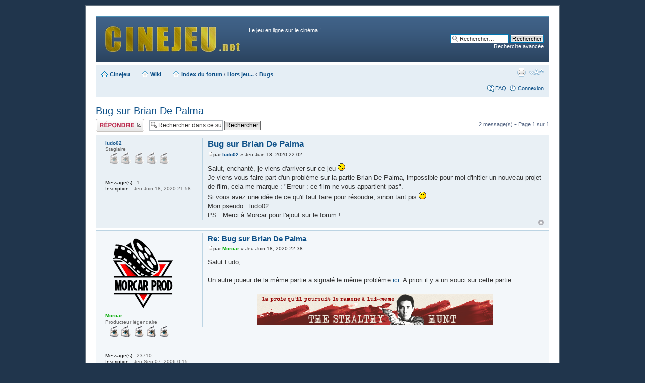

--- FILE ---
content_type: text/html; charset=UTF-8
request_url: https://forum.cinejeu.net/viewtopic.php?f=2&p=335573&sid=4dd1dc4784035564a47e220a2bfd9aad
body_size: 4847
content:
<!DOCTYPE html PUBLIC "-//W3C//DTD XHTML 1.0 Strict//EN" "http://www.w3.org/TR/xhtml1/DTD/xhtml1-strict.dtd">
<html xmlns="http://www.w3.org/1999/xhtml" dir="ltr" lang="fr" xml:lang="fr">
<head>

<meta http-equiv="content-type" content="text/html; charset=UTF-8" />
<meta http-equiv="content-style-type" content="text/css" />
<meta http-equiv="content-language" content="fr" />
<meta http-equiv="imagetoolbar" content="no" />
<meta name="resource-type" content="document" />
<meta name="distribution" content="global" />
<meta name="copyright" content="2000, 2002, 2005, 2007 phpBB Group" />
<meta name="keywords" content="" />
<meta name="description" content="" />
<meta http-equiv="X-UA-Compatible" content="IE=EmulateIE7" />

<title>Cinejeu &bull; Consulter le sujet - Bug sur Brian De Palma</title>
<!-- MOD : MSSTI RSS Feeds (V1.2.1) - Start //--><!-- MOD : MSSTI RSS Feeds (V1.2.1) - End //-->



<!--
	phpBB style name: prosilver
	Based on style:   prosilver (this is the default phpBB3 style)
	Original author:  Tom Beddard ( http://www.subBlue.com/ )
	Modified by:      
	
	NOTE: This page was generated by phpBB, the free open-source bulletin board package.
	      The phpBB Group is not responsible for the content of this page and forum. For more information
	      about phpBB please visit http://www.phpbb.com
-->

<script type="text/javascript">
// <![CDATA[
	var jump_page = 'Saisissez le numéro de la page que vous souhaitez atteindre:';
	var on_page = '1';
	var per_page = '';
	var base_url = '';
	var style_cookie = 'phpBBstyle';
	var style_cookie_settings = '; path=/; domain=cinejeu.net';
	var onload_functions = new Array();
	var onunload_functions = new Array();

	

	/**
	* Find a member
	*/
	function find_username(url)
	{
		popup(url, 760, 570, '_usersearch');
		return false;
	}

	/**
	* New function for handling multiple calls to window.onload and window.unload by pentapenguin
	*/
	window.onload = function()
	{
		for (var i = 0; i < onload_functions.length; i++)
		{
			eval(onload_functions[i]);
		}
	}

	window.onunload = function()
	{
		for (var i = 0; i < onunload_functions.length; i++)
		{
			eval(onunload_functions[i]);
		}
	}

// ]]>
</script>
<script type="text/javascript" src="./styles/se_square_left/template/styleswitcher.js"></script>
<script type="text/javascript" src="./styles/se_square_left/template/forum_fn.js"></script>

<link href="./styles/se_square_left/theme/print.css" rel="stylesheet" type="text/css" media="print" title="printonly" />
<link href="./style.php?id=2&amp;lang=fr&amp;sid=303e913cda2aa4e7147ba080496660b0" rel="stylesheet" type="text/css" media="screen, projection" />

<link href="./styles/se_square_left/theme/normal.css" rel="stylesheet" type="text/css" title="A" />
<link href="./styles/se_square_left/theme/medium.css" rel="alternate stylesheet" type="text/css" title="A+" />
<link href="./styles/se_square_left/theme/large.css" rel="alternate stylesheet" type="text/css" title="A++" />



</head>

<body id="phpbb" class="section-viewtopic ltr">

<div id="wrap">
	<a id="top" name="top" accesskey="t"></a>
	<div id="page-header">
		<div class="headerbar">
			<div class="inner"><span class="corners-top"><span></span></span>

			<div id="site-description">
				<a href="./index.php?sid=303e913cda2aa4e7147ba080496660b0" title="Index du forum" id="logo"><img src="./styles/se_square_left/imageset/logo.png" alt="" title="" /></a>
				<h1></h1>
				<p>Le jeu en ligne sur le cinéma !</p>
				<p class="skiplink"><a href="#start_here">Accéder au contenu</a></p>
			</div>

		
			<div id="search-box">
				<form action="./search.php?sid=303e913cda2aa4e7147ba080496660b0" method="post" id="search">
				<fieldset>
					<input name="keywords" id="keywords" type="text" maxlength="128" title="Rechercher par mots-clés " class="inputbox search" value="Rechercher…" onclick="if(this.value=='Rechercher…')this.value='';" onblur="if(this.value=='')this.value='Rechercher…';" /> 
					<input class="button2" value="Rechercher" type="submit" /><br />
					<a href="./search.php?sid=303e913cda2aa4e7147ba080496660b0" title="Accéder aux options de la recherche avancée">Recherche avancée</a> <input type="hidden" name="sid" value="303e913cda2aa4e7147ba080496660b0" />

				</fieldset>
				</form>
			</div>
		

			<span class="corners-bottom"><span></span></span></div>
		</div>

		<div class="navbar">
			<div class="inner"><span class="corners-top"><span></span></span>

			<ul class="linklist navlinks">
<li class="icon-home"><a href="http://www.cinejeu.net" arget="_blank">Cinejeu</a> &nbsp; &nbsp; &nbsp;</li><li class="icon-home"><a href="http://wiki.cinejeu.net" arget="_blank">Wiki</a> &nbsp; &nbsp; &nbsp;</li>

				<li class="icon-home"><a href="./index.php?sid=303e913cda2aa4e7147ba080496660b0" accesskey="h">Index du forum</a>  <strong>&#8249;</strong> <a href="./viewforum.php?f=43&amp;sid=303e913cda2aa4e7147ba080496660b0">Hors jeu...</a> <strong>&#8249;</strong> <a href="./viewforum.php?f=2&amp;sid=303e913cda2aa4e7147ba080496660b0">Bugs</a></li>



				<li class="rightside"><a href="#" onclick="fontsizeup(); return false;" onkeypress="fontsizeup(); return false;" class="fontsize" title="Modifier la taille de la police de caractères">Modifier la taille de la police de caractères</a></li>

				<li class="rightside"><a href="./viewtopic.php?f=2&amp;t=60016&amp;sid=303e913cda2aa4e7147ba080496660b0&amp;view=print" title="Aperçu avant impression" accesskey="p" class="print">Aperçu avant impression</a></li>
			</ul>

			

			<ul class="linklist rightside">
				<li class="icon-faq"><a href="./faq.php?sid=303e913cda2aa4e7147ba080496660b0" title="Foire aux questions">FAQ</a></li>
				
					<li class="icon-logout"><a href="./ucp.php?mode=login&amp;sid=303e913cda2aa4e7147ba080496660b0" title="Connexion" accesskey="l">Connexion</a></li>
				
			</ul>

			<span class="corners-bottom"><span></span></span></div>
		</div>

	</div>

	<a name="start_here"></a>
	<div id="page-body">
		
		 
<h2><a href="./viewtopic.php?f=2&amp;t=60016&amp;sid=303e913cda2aa4e7147ba080496660b0">Bug sur Brian De Palma</a></h2>
<!-- NOTE: remove the style="display: none" when you want to have the forum description on the topic body --><div style="display: none !important;">Pour déclarer un bug ou un problème. L'administrateur ne peut pas vous aider si vous n'indiquez pas la partie dans laquelle vous jouez ainsi que votre login (ou le nom de votre société).<br /></div>

<div class="topic-actions">

	<div class="buttons">
	
		<div class="reply-icon"><a href="./posting.php?mode=reply&amp;f=2&amp;t=60016&amp;sid=303e913cda2aa4e7147ba080496660b0" title="Publier une réponse"><span></span>Publier une réponse</a></div>
	
	</div>

	
		<div class="search-box">
			<form method="post" id="topic-search" action="./search.php?sid=303e913cda2aa4e7147ba080496660b0">
			<fieldset>
				<input class="inputbox search tiny"  type="text" name="keywords" id="search_keywords" size="20" value="Rechercher dans ce sujet…" onclick="if(this.value=='Rechercher dans ce sujet…')this.value='';" onblur="if(this.value=='')this.value='Rechercher dans ce sujet…';" />
				<input class="button2" type="submit" value="Rechercher" />
				<input type="hidden" value="60016" name="t" />
				<input type="hidden" value="msgonly" name="sf" />
			</fieldset>
			</form>
		</div>
	
		<div class="pagination">
			2 message(s)
			 &bull; Page <strong>1</strong> sur <strong>1</strong>
		</div>
	

</div>
<div class="clear"></div>


	<div id="p335565" class="post bg2">
		<div class="inner"><span class="corners-top"><span></span></span>

		<div class="postbody">
			

			<h3 class="first"><a href="#p335565">Bug sur Brian De Palma</a></h3>
			<p class="author"><a href="./viewtopic.php?p=335565&amp;sid=303e913cda2aa4e7147ba080496660b0#p335565"><img src="./styles/se_square_left/imageset/icon_post_target.gif" width="11" height="9" alt="Message " title="Message " /></a>par <strong><a href="./memberlist.php?mode=viewprofile&amp;u=41446&amp;sid=303e913cda2aa4e7147ba080496660b0">ludo02</a></strong> &raquo; Jeu Juin 18, 2020 22:02 </p>

			

			<div class="content">Salut, enchanté, je viens d'arriver sur ce jeu <img src="./images/smilies/icon_wink.gif" alt=";)" title="Wink" /><br />Je viens vous faire part d'un problème sur la partie Brian De Palma, impossible pour moi d'initier un nouveau projet de film, cela me marque : &quot;﻿Erreur : ce film ne vous appartient pas&quot;.<br />Si vous avez une idée de ce qu'il faut faire pour résoudre, sinon tant pis <img src="./images/smilies/icon_sad.gif" alt=":(" title="Sad" /><br />Mon pseudo : ludo02<br />PS : Merci à Morcar pour l'ajout sur le forum !</div>

			

		</div>

		
			<dl class="postprofile" id="profile335565">
			<dt>
				<a href="./memberlist.php?mode=viewprofile&amp;u=41446&amp;sid=303e913cda2aa4e7147ba080496660b0">ludo02</a>
			</dt>

			<dd>Stagiaire<br /><img src="./images/ranks/rang0.gif" alt="Stagiaire" title="Stagiaire" /></dd>

		<dd>&nbsp;</dd>

		<dd><strong>Message(s) :</strong> 1</dd><dd><strong>Inscription :</strong> Jeu Juin 18, 2020 21:58</dd>

		</dl>
	

		<div class="back2top"><a href="#wrap" class="top" title="Haut">Haut</a></div>

		<span class="corners-bottom"><span></span></span></div>
	</div>

	<hr class="divider" />

	<div id="p335573" class="post bg1">
		<div class="inner"><span class="corners-top"><span></span></span>

		<div class="postbody">
			

			<h3 ><a href="#p335573">Re: Bug sur Brian De Palma</a></h3>
			<p class="author"><a href="./viewtopic.php?p=335573&amp;sid=303e913cda2aa4e7147ba080496660b0#p335573"><img src="./styles/se_square_left/imageset/icon_post_target.gif" width="11" height="9" alt="Message " title="Message " /></a>par <strong><a href="./memberlist.php?mode=viewprofile&amp;u=443&amp;sid=303e913cda2aa4e7147ba080496660b0" style="color: #00AA00;" class="username-coloured">Morcar</a></strong> &raquo; Jeu Juin 18, 2020 22:38 </p>

			

			<div class="content">Salut Ludo,<br /><br />Un autre joueur de la même partie a signalé le même problème <a href="http://forum.cinejeu.net/viewtopic.php?f=29&amp;t=18210" class="postlink">ici</a>. A priori il y a un souci sur cette partie.</div>

			<div id="sig335573" class="signature"><center><img src="https://i.postimg.cc/L8Whz5Lm/639-Holsters-11-banniere.png" alt="Image" /></center></div>

		</div>

		
			<dl class="postprofile" id="profile335573">
			<dt>
				<a href="./memberlist.php?mode=viewprofile&amp;u=443&amp;sid=303e913cda2aa4e7147ba080496660b0"><img src="./download/file.php?avatar=443_1715471626.png" width="150" height="150" alt="Avatar de l’utilisateur" /></a><br />
				<a href="./memberlist.php?mode=viewprofile&amp;u=443&amp;sid=303e913cda2aa4e7147ba080496660b0" style="color: #00AA00;" class="username-coloured">Morcar</a>
			</dt>

			<dd>Producteur légendaire<br /><img src="./images/ranks/rang5.gif" alt="Producteur légendaire" title="Producteur légendaire" /></dd>

		<dd>&nbsp;</dd>

		<dd><strong>Message(s) :</strong> 23710</dd><dd><strong>Inscription :</strong> Jeu Sep 07, 2006 0:15</dd>

		</dl>
	

		<div class="back2top"><a href="#wrap" class="top" title="Haut">Haut</a></div>

		<span class="corners-bottom"><span></span></span></div>
	</div>

	<hr class="divider" />

	<form id="viewtopic" method="post" action="./viewtopic.php?f=2&amp;t=60016&amp;sid=303e913cda2aa4e7147ba080496660b0">

	<fieldset class="display-options" style="margin-top: 0; ">
		
		<label>Afficher les messages publiés depuis : <select name="st" id="st"><option value="0" selected="selected">Tous les messages</option><option value="1">1 jour</option><option value="7">7 jours</option><option value="14">2 semaines</option><option value="30">1 mois</option><option value="90">3 mois</option><option value="180">6 mois</option><option value="365">1 an</option></select></label>
		<label>Trier par  <select name="sk" id="sk"><option value="a">Auteur </option><option value="t" selected="selected">Date du message</option><option value="s">Sujet </option></select></label> <label><select name="sd" id="sd"><option value="a" selected="selected">Croissant</option><option value="d">Décroissant</option></select> <input type="submit" name="sort" value="Valider" class="button2" /></label>
		
	</fieldset>

	</form>
	<hr />


<div class="topic-actions">
	<div class="buttons">
	
		<div class="reply-icon"><a href="./posting.php?mode=reply&amp;f=2&amp;t=60016&amp;sid=303e913cda2aa4e7147ba080496660b0" title="Publier une réponse"><span></span>Publier une réponse</a></div>
	
	</div>

	
		<div class="pagination">
			2 message(s)
			 &bull; Page <strong>1</strong> sur <strong>1</strong>
		</div>
	
</div>


	<p></p><p><a href="./viewforum.php?f=2&amp;sid=303e913cda2aa4e7147ba080496660b0" class="left-box left" accesskey="r">Retour vers  Bugs</a></p>

	<form method="post" id="jumpbox" action="./viewforum.php?sid=303e913cda2aa4e7147ba080496660b0" onsubmit="if(document.jumpbox.f.value == -1){return false;}">

	
		<fieldset class="jumpbox">
	
			<label for="f" accesskey="j">Aller vers :</label>
			<select name="f" id="f" onchange="if(this.options[this.selectedIndex].value != -1){ document.forms['jumpbox'].submit() }">
			
				<option value="-1">Sélectionner un forum </option>
			<option value="-1">------------------</option>
				<option value="58">Premiers pas</option>
			
				<option value="59">&nbsp; &nbsp;Règles du jeu</option>
			
				<option value="60">&nbsp; &nbsp;Tutoriels</option>
			
				<option value="39">En jeu...</option>
			
				<option value="28">&nbsp; &nbsp;Gerardmerveille</option>
			
				<option value="16">&nbsp; &nbsp;Fundanse</option>
			
				<option value="27">&nbsp; &nbsp;San Francisco</option>
			
				<option value="29">&nbsp; &nbsp;Brian De Palma</option>
			
				<option value="26">&nbsp; &nbsp;Steven Spielberg</option>
			
				<option value="43">Hors jeu...</option>
			
				<option value="4">&nbsp; &nbsp;Annonces</option>
			
				<option value="3">&nbsp; &nbsp;Sondages ouverts</option>
			
				<option value="2" selected="selected">&nbsp; &nbsp;Bugs</option>
			
				<option value="8">&nbsp; &nbsp;Aide</option>
			
				<option value="44">Forums libres</option>
			
				<option value="9">&nbsp; &nbsp;Café</option>
			
				<option value="37">&nbsp; &nbsp;Zone RPG</option>
			
			</select>
			<input type="submit" value="Valider" class="button2" />
		</fieldset>
	</form>


	<h3>Qui est en ligne ?</h3>
	<p>Utilisateur(s) parcourant ce forum : <span style="color: #9E8DA7;" class="username-coloured">Bing [Bot]</span> et 47 invité(s)</p>
</div>

<div id="page-footer">

	<div class="navbar">
		<div class="inner"><span class="corners-top"><span></span></span>

		<ul class="linklist">
			<li class="icon-home"><a href="./index.php?sid=303e913cda2aa4e7147ba080496660b0" accesskey="h">Index du forum</a></li>
				
			<li class="rightside"><a href="./memberlist.php?mode=leaders&amp;sid=303e913cda2aa4e7147ba080496660b0">L’équipe</a> &bull; <a href="./ucp.php?mode=delete_cookies&amp;sid=303e913cda2aa4e7147ba080496660b0">Supprimer tous les cookies du forum</a> &bull; Le fuseau horaire est UTC+1 heure [Heure d’été]</li>
		</ul>

		<span class="corners-bottom"><span></span></span></div>
	</div>

<!--
	We request you retain the full copyright notice below including the link to www.phpbb.com.
	This not only gives respect to the large amount of time given freely by the developers
	but also helps build interest, traffic and use of phpBB3. If you (honestly) cannot retain
	the full copyright we ask you at least leave in place the "Powered by phpBB" line, with
	"phpBB" linked to www.phpbb.com. If you refuse to include even this then support on our
	forums may be affected.

	The phpBB Group : 2006
//-->

	<div class="copyright">Powered by <a href="http://www.phpbb.com/">phpBB</a> &copy; 2000, 2002, 2005, 2007 phpBB Group<br />
	SE Square Left by <a href="http://www.phpbb3bbcodes.com/">PhpBB3 BBCodes</a>
		<br /><a href="http://www.phpbb.fr/">Traduction et support en français</a> &bull; <a href="https://www.wistee.fr/hebergement-phpbb.php">Hébergement phpBB</a>
	</div>
</div>

</div>

<div>
	<a id="bottom" name="bottom" accesskey="z"></a>
	
</div>

</body>
</html>